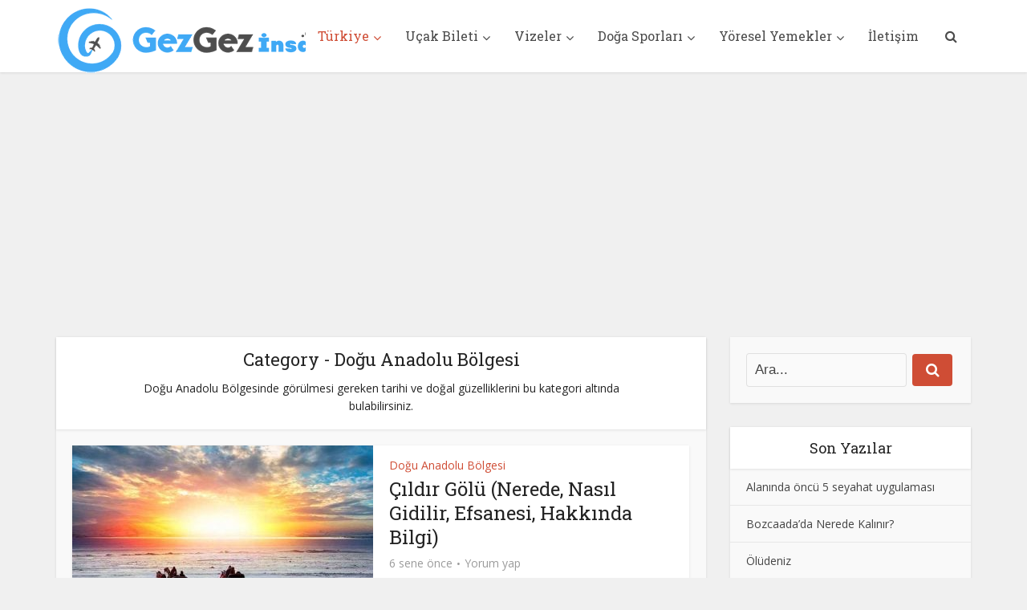

--- FILE ---
content_type: text/html; charset=UTF-8
request_url: https://www.gezgezinsani.com/dogu-anadolu-bolgesi/
body_size: 16065
content:
<!DOCTYPE html>
<!--[if IE 8]><html class="ie8"><![endif]-->
<!--[if IE 9]><html class="ie9"><![endif]-->
<!--[if gt IE 8]><!--><html lang="tr"> <!--<![endif]--><head><link data-optimized="2" rel="stylesheet" href="https://www.gezgezinsani.com/wp-content/litespeed/css/c9e393cdff2ca111bdcccf1755deb515.css?ver=6b23b" /><meta name="google-site-verification" content="gqRYewjy0pxsLuWHneni1JHlbSM0VgQhleTyRE20g8E" /><meta name="google-site-verification" content="FQZw3J77zvpw1_O7lXXTYysleIYo9-rxSNyBVQAgtyc" /><meta http-equiv="Content-Type" content="text/html; charset=UTF-8" /><meta name="viewport" content="user-scalable=yes, width=device-width, initial-scale=1.0, maximum-scale=1, minimum-scale=1"><!--[if lt IE 9]> <script src="https://www.gezgezinsani.com/wp-content/themes/voice/js/html5.js"></script> <![endif]--><meta name='robots' content='noindex, follow' /><title>Doğu Anadolu Bölgesi arşivleri | GezGezİnsani.Com</title><meta property="og:locale" content="tr_TR" /><meta property="og:type" content="article" /><meta property="og:title" content="Doğu Anadolu Bölgesi arşivleri | GezGezİnsani.Com" /><meta property="og:description" content="Doğu Anadolu Bölgesinde görülmesi gereken tarihi ve doğal güzelliklerini bu kategori altında bulabilirsiniz." /><meta property="og:url" content="https://www.gezgezinsani.com/dogu-anadolu-bolgesi/" /><meta property="og:site_name" content="GezGezİnsani.Com" /><meta name="twitter:card" content="summary_large_image" /><meta name="twitter:site" content="@gezgezinsani" /> <script type="application/ld+json" class="yoast-schema-graph">{"@context":"https://schema.org","@graph":[{"@type":"CollectionPage","@id":"https://www.gezgezinsani.com/dogu-anadolu-bolgesi/","url":"https://www.gezgezinsani.com/dogu-anadolu-bolgesi/","name":"Doğu Anadolu Bölgesi arşivleri | GezGezİnsani.Com","isPartOf":{"@id":"https://www.gezgezinsani.com/#website"},"primaryImageOfPage":{"@id":"https://www.gezgezinsani.com/dogu-anadolu-bolgesi/#primaryimage"},"image":{"@id":"https://www.gezgezinsani.com/dogu-anadolu-bolgesi/#primaryimage"},"thumbnailUrl":"https://www.gezgezinsani.com/wp-content/uploads/2019/08/Çıldır-Gölü.jpg","breadcrumb":{"@id":"https://www.gezgezinsani.com/dogu-anadolu-bolgesi/#breadcrumb"},"inLanguage":"tr"},{"@type":"ImageObject","inLanguage":"tr","@id":"https://www.gezgezinsani.com/dogu-anadolu-bolgesi/#primaryimage","url":"https://www.gezgezinsani.com/wp-content/uploads/2019/08/Çıldır-Gölü.jpg","contentUrl":"https://www.gezgezinsani.com/wp-content/uploads/2019/08/Çıldır-Gölü.jpg","width":865,"height":510,"caption":"Ardahan, Kars, Ardahan Çıldır Gölü, Kars Çıldır Gölü, Çıldır Gölü, Çıldır Gölü nerede, Çıldır Gölü nasıl gidilir, Çıldır Gölü efsanesi, Çıldır Gölü festival"},{"@type":"BreadcrumbList","@id":"https://www.gezgezinsani.com/dogu-anadolu-bolgesi/#breadcrumb","itemListElement":[{"@type":"ListItem","position":1,"name":"Ana sayfa","item":"https://www.gezgezinsani.com/"},{"@type":"ListItem","position":2,"name":"Doğu Anadolu Bölgesi"}]},{"@type":"WebSite","@id":"https://www.gezgezinsani.com/#website","url":"https://www.gezgezinsani.com/","name":"GezGezİnsani.Com","description":"Gezmek, Hayatı Keşiftir!","potentialAction":[{"@type":"SearchAction","target":{"@type":"EntryPoint","urlTemplate":"https://www.gezgezinsani.com/?s={search_term_string}"},"query-input":"required name=search_term_string"}],"inLanguage":"tr"}]}</script> <link rel='dns-prefetch' href='//fonts.googleapis.com' /><link rel='dns-prefetch' href='//s.w.org' /><link rel="alternate" type="application/rss+xml" title="GezGezİnsani.Com &raquo; beslemesi" href="https://www.gezgezinsani.com/feed/" /><link rel="alternate" type="application/rss+xml" title="GezGezİnsani.Com &raquo; yorum beslemesi" href="https://www.gezgezinsani.com/comments/feed/" /><link rel="alternate" type="application/rss+xml" title="GezGezİnsani.Com &raquo; Doğu Anadolu Bölgesi kategori beslemesi" href="https://www.gezgezinsani.com/dogu-anadolu-bolgesi/feed/" /><style id='global-styles-inline-css' type='text/css'>body{--wp--preset--color--black: #000000;--wp--preset--color--cyan-bluish-gray: #abb8c3;--wp--preset--color--white: #ffffff;--wp--preset--color--pale-pink: #f78da7;--wp--preset--color--vivid-red: #cf2e2e;--wp--preset--color--luminous-vivid-orange: #ff6900;--wp--preset--color--luminous-vivid-amber: #fcb900;--wp--preset--color--light-green-cyan: #7bdcb5;--wp--preset--color--vivid-green-cyan: #00d084;--wp--preset--color--pale-cyan-blue: #8ed1fc;--wp--preset--color--vivid-cyan-blue: #0693e3;--wp--preset--color--vivid-purple: #9b51e0;--wp--preset--gradient--vivid-cyan-blue-to-vivid-purple: linear-gradient(135deg,rgba(6,147,227,1) 0%,rgb(155,81,224) 100%);--wp--preset--gradient--light-green-cyan-to-vivid-green-cyan: linear-gradient(135deg,rgb(122,220,180) 0%,rgb(0,208,130) 100%);--wp--preset--gradient--luminous-vivid-amber-to-luminous-vivid-orange: linear-gradient(135deg,rgba(252,185,0,1) 0%,rgba(255,105,0,1) 100%);--wp--preset--gradient--luminous-vivid-orange-to-vivid-red: linear-gradient(135deg,rgba(255,105,0,1) 0%,rgb(207,46,46) 100%);--wp--preset--gradient--very-light-gray-to-cyan-bluish-gray: linear-gradient(135deg,rgb(238,238,238) 0%,rgb(169,184,195) 100%);--wp--preset--gradient--cool-to-warm-spectrum: linear-gradient(135deg,rgb(74,234,220) 0%,rgb(151,120,209) 20%,rgb(207,42,186) 40%,rgb(238,44,130) 60%,rgb(251,105,98) 80%,rgb(254,248,76) 100%);--wp--preset--gradient--blush-light-purple: linear-gradient(135deg,rgb(255,206,236) 0%,rgb(152,150,240) 100%);--wp--preset--gradient--blush-bordeaux: linear-gradient(135deg,rgb(254,205,165) 0%,rgb(254,45,45) 50%,rgb(107,0,62) 100%);--wp--preset--gradient--luminous-dusk: linear-gradient(135deg,rgb(255,203,112) 0%,rgb(199,81,192) 50%,rgb(65,88,208) 100%);--wp--preset--gradient--pale-ocean: linear-gradient(135deg,rgb(255,245,203) 0%,rgb(182,227,212) 50%,rgb(51,167,181) 100%);--wp--preset--gradient--electric-grass: linear-gradient(135deg,rgb(202,248,128) 0%,rgb(113,206,126) 100%);--wp--preset--gradient--midnight: linear-gradient(135deg,rgb(2,3,129) 0%,rgb(40,116,252) 100%);--wp--preset--duotone--dark-grayscale: url('#wp-duotone-dark-grayscale');--wp--preset--duotone--grayscale: url('#wp-duotone-grayscale');--wp--preset--duotone--purple-yellow: url('#wp-duotone-purple-yellow');--wp--preset--duotone--blue-red: url('#wp-duotone-blue-red');--wp--preset--duotone--midnight: url('#wp-duotone-midnight');--wp--preset--duotone--magenta-yellow: url('#wp-duotone-magenta-yellow');--wp--preset--duotone--purple-green: url('#wp-duotone-purple-green');--wp--preset--duotone--blue-orange: url('#wp-duotone-blue-orange');--wp--preset--font-size--small: 13px;--wp--preset--font-size--medium: 20px;--wp--preset--font-size--large: 36px;--wp--preset--font-size--x-large: 42px;}.has-black-color{color: var(--wp--preset--color--black) !important;}.has-cyan-bluish-gray-color{color: var(--wp--preset--color--cyan-bluish-gray) !important;}.has-white-color{color: var(--wp--preset--color--white) !important;}.has-pale-pink-color{color: var(--wp--preset--color--pale-pink) !important;}.has-vivid-red-color{color: var(--wp--preset--color--vivid-red) !important;}.has-luminous-vivid-orange-color{color: var(--wp--preset--color--luminous-vivid-orange) !important;}.has-luminous-vivid-amber-color{color: var(--wp--preset--color--luminous-vivid-amber) !important;}.has-light-green-cyan-color{color: var(--wp--preset--color--light-green-cyan) !important;}.has-vivid-green-cyan-color{color: var(--wp--preset--color--vivid-green-cyan) !important;}.has-pale-cyan-blue-color{color: var(--wp--preset--color--pale-cyan-blue) !important;}.has-vivid-cyan-blue-color{color: var(--wp--preset--color--vivid-cyan-blue) !important;}.has-vivid-purple-color{color: var(--wp--preset--color--vivid-purple) !important;}.has-black-background-color{background-color: var(--wp--preset--color--black) !important;}.has-cyan-bluish-gray-background-color{background-color: var(--wp--preset--color--cyan-bluish-gray) !important;}.has-white-background-color{background-color: var(--wp--preset--color--white) !important;}.has-pale-pink-background-color{background-color: var(--wp--preset--color--pale-pink) !important;}.has-vivid-red-background-color{background-color: var(--wp--preset--color--vivid-red) !important;}.has-luminous-vivid-orange-background-color{background-color: var(--wp--preset--color--luminous-vivid-orange) !important;}.has-luminous-vivid-amber-background-color{background-color: var(--wp--preset--color--luminous-vivid-amber) !important;}.has-light-green-cyan-background-color{background-color: var(--wp--preset--color--light-green-cyan) !important;}.has-vivid-green-cyan-background-color{background-color: var(--wp--preset--color--vivid-green-cyan) !important;}.has-pale-cyan-blue-background-color{background-color: var(--wp--preset--color--pale-cyan-blue) !important;}.has-vivid-cyan-blue-background-color{background-color: var(--wp--preset--color--vivid-cyan-blue) !important;}.has-vivid-purple-background-color{background-color: var(--wp--preset--color--vivid-purple) !important;}.has-black-border-color{border-color: var(--wp--preset--color--black) !important;}.has-cyan-bluish-gray-border-color{border-color: var(--wp--preset--color--cyan-bluish-gray) !important;}.has-white-border-color{border-color: var(--wp--preset--color--white) !important;}.has-pale-pink-border-color{border-color: var(--wp--preset--color--pale-pink) !important;}.has-vivid-red-border-color{border-color: var(--wp--preset--color--vivid-red) !important;}.has-luminous-vivid-orange-border-color{border-color: var(--wp--preset--color--luminous-vivid-orange) !important;}.has-luminous-vivid-amber-border-color{border-color: var(--wp--preset--color--luminous-vivid-amber) !important;}.has-light-green-cyan-border-color{border-color: var(--wp--preset--color--light-green-cyan) !important;}.has-vivid-green-cyan-border-color{border-color: var(--wp--preset--color--vivid-green-cyan) !important;}.has-pale-cyan-blue-border-color{border-color: var(--wp--preset--color--pale-cyan-blue) !important;}.has-vivid-cyan-blue-border-color{border-color: var(--wp--preset--color--vivid-cyan-blue) !important;}.has-vivid-purple-border-color{border-color: var(--wp--preset--color--vivid-purple) !important;}.has-vivid-cyan-blue-to-vivid-purple-gradient-background{background: var(--wp--preset--gradient--vivid-cyan-blue-to-vivid-purple) !important;}.has-light-green-cyan-to-vivid-green-cyan-gradient-background{background: var(--wp--preset--gradient--light-green-cyan-to-vivid-green-cyan) !important;}.has-luminous-vivid-amber-to-luminous-vivid-orange-gradient-background{background: var(--wp--preset--gradient--luminous-vivid-amber-to-luminous-vivid-orange) !important;}.has-luminous-vivid-orange-to-vivid-red-gradient-background{background: var(--wp--preset--gradient--luminous-vivid-orange-to-vivid-red) !important;}.has-very-light-gray-to-cyan-bluish-gray-gradient-background{background: var(--wp--preset--gradient--very-light-gray-to-cyan-bluish-gray) !important;}.has-cool-to-warm-spectrum-gradient-background{background: var(--wp--preset--gradient--cool-to-warm-spectrum) !important;}.has-blush-light-purple-gradient-background{background: var(--wp--preset--gradient--blush-light-purple) !important;}.has-blush-bordeaux-gradient-background{background: var(--wp--preset--gradient--blush-bordeaux) !important;}.has-luminous-dusk-gradient-background{background: var(--wp--preset--gradient--luminous-dusk) !important;}.has-pale-ocean-gradient-background{background: var(--wp--preset--gradient--pale-ocean) !important;}.has-electric-grass-gradient-background{background: var(--wp--preset--gradient--electric-grass) !important;}.has-midnight-gradient-background{background: var(--wp--preset--gradient--midnight) !important;}.has-small-font-size{font-size: var(--wp--preset--font-size--small) !important;}.has-medium-font-size{font-size: var(--wp--preset--font-size--medium) !important;}.has-large-font-size{font-size: var(--wp--preset--font-size--large) !important;}.has-x-large-font-size{font-size: var(--wp--preset--font-size--x-large) !important;}</style><link rel='stylesheet' id='vce_font_0-css'  href='https://fonts.googleapis.com/css?family=Open+Sans%3A400&#038;subset=latin%2Clatin-ext&#038;ver=2.7' type='text/css' media='screen' /><link rel='stylesheet' id='vce_font_1-css'  href='https://fonts.googleapis.com/css?family=Roboto+Slab%3A400&#038;subset=latin%2Clatin-ext&#038;ver=2.7' type='text/css' media='screen' /><style id='vce_style-inline-css' type='text/css'>body, button, input, select, textarea{font-size: 1.7rem;}.vce-single .entry-headline p{font-size: 2.2rem;}.main-navigation a{font-size: rem;}.sidebar .widget-title{font-size: 1.8rem;}.sidebar .widget{font-size: 1.4rem;}.vce-featured-link-article{font-size: 5.2rem;}.vce-featured-grid-big.vce-featured-grid .vce-featured-link-article{font-size: 3.4rem;}.vce-featured-grid .vce-featured-link-article{font-size: 2.2rem;}h1 { font-size: 4.5rem; }h2 { font-size: 4rem; }h3 { font-size: 3.5rem; }h4 { font-size: 2.5rem; }h5 { font-size: 2rem; }h6 { font-size: 1.8rem; }.comment-reply-title, .main-box-title{font-size: 2.2rem;}h1.entry-title{font-size: 4.5rem;}.vce-lay-a .entry-title a{font-size: 3.4rem;}.vce-lay-b .entry-title{font-size: 2.4rem;}.vce-lay-c .entry-title, .vce-sid-none .vce-lay-c .entry-title{font-size: 2.2rem;}.vce-lay-d .entry-title{font-size: 1.5rem;}.vce-lay-e .entry-title{font-size: 1.4rem;}.vce-lay-f .entry-title{font-size: 1.4rem;}.vce-lay-g .entry-title a, .vce-lay-g .entry-title a:hover{font-size: 3rem;}.vce-lay-h .entry-title{font-size: 2.4rem;}.entry-meta div,.entry-meta div a,.vce-lay-g .meta-item,.vce-lay-c .meta-item{font-size: 1.4rem;}.vce-lay-d .meta-category a,.vce-lay-d .entry-meta div,.vce-lay-d .entry-meta div a,.vce-lay-e .entry-meta div,.vce-lay-e .entry-meta div a,.vce-lay-e .fn,.vce-lay-e .meta-item{font-size: 1.3rem;}body {background-color:#f0f0f0;}body,.mks_author_widget h3,.site-description,.meta-category a,textarea {font-family: 'Open Sans';font-weight: 400;}h1,h2,h3,h4,h5,h6,blockquote,.vce-post-link,.site-title,.site-title a,.main-box-title,.comment-reply-title,.entry-title a,.vce-single .entry-headline p,.vce-prev-next-link,.author-title,.mks_pullquote,.widget_rss ul li .rsswidget,#bbpress-forums .bbp-forum-title,#bbpress-forums .bbp-topic-permalink {font-family: 'Roboto Slab';font-weight: 400;}.main-navigation a,.sidr a{font-family: 'Roboto Slab';font-weight: 400;}.vce-single .entry-content,.vce-single .entry-headline,.vce-single .entry-footer{width: 760px;}.vce-lay-a .lay-a-content{width: 760px;max-width: 760px;}.vce-page .entry-content,.vce-page .entry-title-page {width: 700px;}.vce-sid-none .vce-single .entry-content,.vce-sid-none .vce-single .entry-headline,.vce-sid-none .vce-single .entry-footer {width: 600px;}.vce-sid-none .vce-page .entry-content,.vce-sid-none .vce-page .entry-title-page,.error404 .entry-content {width: 600px;max-width: 600px;}body, button, input, select, textarea{color: #444444;}h1,h2,h3,h4,h5,h6,.entry-title a,.prev-next-nav a,#bbpress-forums .bbp-forum-title, #bbpress-forums .bbp-topic-permalink,.woocommerce ul.products li.product .price .amount{color: #232323;}a,.entry-title a:hover,.vce-prev-next-link:hover,.vce-author-links a:hover,.required,.error404 h4,.prev-next-nav a:hover,#bbpress-forums .bbp-forum-title:hover, #bbpress-forums .bbp-topic-permalink:hover,.woocommerce ul.products li.product h3:hover,.woocommerce ul.products li.product h3:hover mark,.main-box-title a:hover{color: #cf4d35;}.vce-square,.vce-main-content .mejs-controls .mejs-time-rail .mejs-time-current,button,input[type="button"],input[type="reset"],input[type="submit"],.vce-button,.pagination-wapper a,#vce-pagination .next.page-numbers,#vce-pagination .prev.page-numbers,#vce-pagination .page-numbers,#vce-pagination .page-numbers.current,.vce-link-pages a,#vce-pagination a,.vce-load-more a,.vce-slider-pagination .owl-nav > div,.vce-mega-menu-posts-wrap .owl-nav > div,.comment-reply-link:hover,.vce-featured-section a,.vce-lay-g .vce-featured-info .meta-category a,.vce-404-menu a,.vce-post.sticky .meta-image:before,#vce-pagination .page-numbers:hover,#bbpress-forums .bbp-pagination .current,#bbpress-forums .bbp-pagination a:hover,.woocommerce #respond input#submit,.woocommerce a.button,.woocommerce button.button,.woocommerce input.button,.woocommerce ul.products li.product .added_to_cart,.woocommerce #respond input#submit:hover,.woocommerce a.button:hover,.woocommerce button.button:hover,.woocommerce input.button:hover,.woocommerce ul.products li.product .added_to_cart:hover,.woocommerce #respond input#submit.alt,.woocommerce a.button.alt,.woocommerce button.button.alt,.woocommerce input.button.alt,.woocommerce #respond input#submit.alt:hover, .woocommerce a.button.alt:hover, .woocommerce button.button.alt:hover, .woocommerce input.button.alt:hover,.woocommerce span.onsale,.woocommerce .widget_price_filter .ui-slider .ui-slider-range,.woocommerce .widget_price_filter .ui-slider .ui-slider-handle,.comments-holder .navigation .page-numbers.current,.vce-lay-a .vce-read-more:hover,.vce-lay-c .vce-read-more:hover{background-color: #cf4d35;}#vce-pagination .page-numbers,.comments-holder .navigation .page-numbers{background: transparent;color: #cf4d35;border: 1px solid #cf4d35;}.comments-holder .navigation .page-numbers:hover{background: #cf4d35;border: 1px solid #cf4d35;}.bbp-pagination-links a{background: transparent;color: #cf4d35;border: 1px solid #cf4d35 !important;}#vce-pagination .page-numbers.current,.bbp-pagination-links span.current,.comments-holder .navigation .page-numbers.current{border: 1px solid #cf4d35;}.widget_categories .cat-item:before,.widget_categories .cat-item .count{background: #cf4d35;}.comment-reply-link,.vce-lay-a .vce-read-more,.vce-lay-c .vce-read-more{border: 1px solid #cf4d35;}.entry-meta div,.entry-meta-count,.entry-meta div a,.comment-metadata a,.meta-category span,.meta-author-wrapped,.wp-caption .wp-caption-text,.widget_rss .rss-date,.sidebar cite,.site-footer cite,.sidebar .vce-post-list .entry-meta div,.sidebar .vce-post-list .entry-meta div a,.sidebar .vce-post-list .fn,.sidebar .vce-post-list .fn a,.site-footer .vce-post-list .entry-meta div,.site-footer .vce-post-list .entry-meta div a,.site-footer .vce-post-list .fn,.site-footer .vce-post-list .fn a,#bbpress-forums .bbp-topic-started-by,#bbpress-forums .bbp-topic-started-in,#bbpress-forums .bbp-forum-info .bbp-forum-content,#bbpress-forums p.bbp-topic-meta,span.bbp-admin-links a,.bbp-reply-post-date,#bbpress-forums li.bbp-header,#bbpress-forums li.bbp-footer,.woocommerce .woocommerce-result-count,.woocommerce .product_meta{color: #9b9b9b;}.main-box-title, .comment-reply-title, .main-box-head{background: #ffffff;color: #232323;}.main-box-title a{color: #232323;}.sidebar .widget .widget-title a{color: #232323;}.main-box,.comment-respond,.prev-next-nav{background: #f9f9f9;}.vce-post,ul.comment-list > li.comment,.main-box-single,.ie8 .vce-single,#disqus_thread,.vce-author-card,.vce-author-card .vce-content-outside,.mks-bredcrumbs-container,ul.comment-list > li.pingback{background: #ffffff;}.mks_tabs.horizontal .mks_tab_nav_item.active{border-bottom: 1px solid #ffffff;}.mks_tabs.horizontal .mks_tab_item,.mks_tabs.vertical .mks_tab_nav_item.active,.mks_tabs.horizontal .mks_tab_nav_item.active{background: #ffffff;}.mks_tabs.vertical .mks_tab_nav_item.active{border-right: 1px solid #ffffff;}#vce-pagination,.vce-slider-pagination .owl-controls,.vce-content-outside,.comments-holder .navigation{background: #f3f3f3;}.sidebar .widget-title{background: #ffffff;color: #232323;}.sidebar .widget{background: #f9f9f9;}.sidebar .widget,.sidebar .widget li a,.sidebar .mks_author_widget h3 a,.sidebar .mks_author_widget h3,.sidebar .vce-search-form .vce-search-input,.sidebar .vce-search-form .vce-search-input:focus{color: #444444;}.sidebar .widget li a:hover,.sidebar .widget a,.widget_nav_menu li.menu-item-has-children:hover:after,.widget_pages li.page_item_has_children:hover:after{color: #cf4d35;}.sidebar .tagcloud a {border: 1px solid #cf4d35;}.sidebar .mks_author_link,.sidebar .tagcloud a:hover,.sidebar .mks_themeforest_widget .more,.sidebar button,.sidebar input[type="button"],.sidebar input[type="reset"],.sidebar input[type="submit"],.sidebar .vce-button,.sidebar .bbp_widget_login .button{background-color: #cf4d35;}.sidebar .mks_author_widget .mks_autor_link_wrap,.sidebar .mks_themeforest_widget .mks_read_more{background: #f3f3f3;}.sidebar #wp-calendar caption,.sidebar .recentcomments,.sidebar .post-date,.sidebar #wp-calendar tbody{color: rgba(68,68,68,0.7);}.site-footer{background: #373941;}.site-footer .widget-title{color: #ffffff;}.site-footer,.site-footer .widget,.site-footer .widget li a,.site-footer .mks_author_widget h3 a,.site-footer .mks_author_widget h3,.site-footer .vce-search-form .vce-search-input,.site-footer .vce-search-form .vce-search-input:focus{color: #f9f9f9;}.site-footer .widget li a:hover,.site-footer .widget a,.site-info a{color: #cf4d35;}.site-footer .tagcloud a {border: 1px solid #cf4d35;}.site-footer .mks_author_link,.site-footer .mks_themeforest_widget .more,.site-footer button,.site-footer input[type="button"],.site-footer input[type="reset"],.site-footer input[type="submit"],.site-footer .vce-button,.site-footer .tagcloud a:hover{background-color: #cf4d35;}.site-footer #wp-calendar caption,.site-footer .recentcomments,.site-footer .post-date,.site-footer #wp-calendar tbody,.site-footer .site-info{color: rgba(249,249,249,0.7);}.top-header,.top-nav-menu li .sub-menu{background: #3a3a3a;}.top-header,.top-header a{color: #ffffff;}.top-header .vce-search-form .vce-search-input,.top-header .vce-search-input:focus,.top-header .vce-search-submit{color: #ffffff;}.top-header .vce-search-form .vce-search-input::-webkit-input-placeholder { color: #ffffff;}.top-header .vce-search-form .vce-search-input:-moz-placeholder { color: #ffffff;}.top-header .vce-search-form .vce-search-input::-moz-placeholder { color: #ffffff;}.top-header .vce-search-form .vce-search-input:-ms-input-placeholder { color: #ffffff;}.header-1-wrapper{height: 90px;padding-top: 4px;}.header-2-wrapper,.header-3-wrapper{height: 90px;}.header-2-wrapper .site-branding,.header-3-wrapper .site-branding{top: 4px;left: 0px;}.site-title a, .site-title a:hover{color: #232323;}.site-description{color: #aaaaaa;}.main-header{background-color: #ffffff;}.header-bottom-wrapper{background: #fcfcfc;}.vce-header-ads{margin: 0px 0;}.header-3-wrapper .nav-menu > li > a{padding: 35px 15px;}.header-sticky,.sidr{background: rgba(255,255,255,0.95);}.ie8 .header-sticky{background: #ffffff;}.main-navigation a,.nav-menu .vce-mega-menu > .sub-menu > li > a,.sidr li a,.vce-menu-parent{color: #4a4a4a;}.nav-menu > li:hover > a,.nav-menu > .current_page_item > a,.nav-menu > .current-menu-item > a,.nav-menu > .current-menu-ancestor > a,.main-navigation a.vce-item-selected,.main-navigation ul ul li:hover > a,.nav-menu ul .current-menu-item a,.nav-menu ul .current_page_item a,.vce-menu-parent:hover,.sidr li a:hover,.sidr li.sidr-class-current_page_item > a,.main-navigation li.current-menu-item.fa:before,.vce-responsive-nav{color: #cf4d35;}#sidr-id-vce_main_navigation_menu .soc-nav-menu li a:hover {color: #ffffff;}.nav-menu > li:hover > a,.nav-menu > .current_page_item > a,.nav-menu > .current-menu-item > a,.nav-menu > .current-menu-ancestor > a,.main-navigation a.vce-item-selected,.main-navigation ul ul,.header-sticky .nav-menu > .current_page_item:hover > a,.header-sticky .nav-menu > .current-menu-item:hover > a,.header-sticky .nav-menu > .current-menu-ancestor:hover > a,.header-sticky .main-navigation a.vce-item-selected:hover{background-color: #ffffff;}.search-header-wrap ul {border-top: 2px solid #cf4d35;}.vce-cart-icon a.vce-custom-cart span {background: #cf4d35;font-family: 'Open Sans';}.vce-border-top .main-box-title{border-top: 2px solid #cf4d35;}.tagcloud a:hover,.sidebar .widget .mks_author_link,.sidebar .widget.mks_themeforest_widget .more,.site-footer .widget .mks_author_link,.site-footer .widget.mks_themeforest_widget .more,.vce-lay-g .entry-meta div,.vce-lay-g .fn,.vce-lay-g .fn a{color: #FFF;}.vce-featured-header .vce-featured-header-background{opacity: 0.5}.vce-featured-grid .vce-featured-header-background,.vce-post-big .vce-post-img:after,.vce-post-slider .vce-post-img:after{opacity: 0.5}.vce-featured-grid .owl-item:hover .vce-grid-text .vce-featured-header-background,.vce-post-big li:hover .vce-post-img:after,.vce-post-slider li:hover .vce-post-img:after {opacity: 0.8}.vce-featured-grid.vce-featured-grid-big .vce-featured-header-background,.vce-post-big .vce-post-img:after,.vce-post-slider .vce-post-img:after{opacity: 0.5}.vce-featured-grid.vce-featured-grid-big .owl-item:hover .vce-grid-text .vce-featured-header-background,.vce-post-big li:hover .vce-post-img:after,.vce-post-slider li:hover .vce-post-img:after {opacity: 0.8}#back-top {background: #323232}.sidr input[type=text]{background: rgba(74,74,74,0.1);color: rgba(74,74,74,0.5);}.meta-image:hover a img,.vce-lay-h .img-wrap:hover .meta-image > img,.img-wrp:hover img,.vce-gallery-big:hover img,.vce-gallery .gallery-item:hover img,.vce_posts_widget .vce-post-big li:hover img,.vce-featured-grid .owl-item:hover img,.vce-post-img:hover img,.mega-menu-img:hover img{-webkit-transform: scale(1.1);-moz-transform: scale(1.1);-o-transform: scale(1.1);-ms-transform: scale(1.1);transform: scale(1.1);}</style> <script type='text/javascript' src='https://www.gezgezinsani.com/wp-includes/js/jquery/jquery.min.js?ver=3.6.0' id='jquery-core-js'></script> <script data-optimized="1" type='text/javascript' src='https://www.gezgezinsani.com/wp-content/litespeed/js/d5c53128cc3f0fbd19a6f8cf8ba12d46.js?ver=240e0' id='jquery-migrate-js'></script> <link rel="https://api.w.org/" href="https://www.gezgezinsani.com/wp-json/" /><link rel="alternate" type="application/json" href="https://www.gezgezinsani.com/wp-json/wp/v2/categories/31" /><link rel="EditURI" type="application/rsd+xml" title="RSD" href="https://www.gezgezinsani.com/xmlrpc.php?rsd" /><link rel="wlwmanifest" type="application/wlwmanifest+xml" href="https://www.gezgezinsani.com/wp-includes/wlwmanifest.xml" /><meta name="generator" content="WordPress 6.0.11" /><link rel="shortcut icon" href="https://www.gezgezinsani.com/wp-content/uploads/2019/10/Faviconn-GezGez.png" type="image/x-icon" /><style type="text/css">.entry-content { font-size: 16.4px !important; } @media only screen and (max-width: 670px) and (min-width: 200px) { .entry-content { padding-left: 10px !important; padding-right: 10px !important; margin-left: 1px!important; margin-right: 1px !important; } } @media only screen and (max-width: 720px) and (min-width: 670px){ .container { max-width: 98%; }} @media only screen and (max-width: 1023px){ .sidebar { max-width: 98%; }}</style> <script async src="https://www.googletagmanager.com/gtag/js?id=UA-116490025-1"></script> <script>window.dataLayer = window.dataLayer || [];
  function gtag(){dataLayer.push(arguments);}
  gtag('js', new Date());

  gtag('config', 'UA-116490025-1');</script> <style type="text/css" id="wp-custom-css">.rescue-box {padding: 10px 0px 0px 10px; font-weight: normal; color: #333333 !important; font-size: 16.5px;}
.rescue-toggle .rescue-toggle-trigger { background: white; font-size: 16.5px; line-height: 0.5em; margin-bottom: 1em; 
                                        border: 1px solid #58b176; border-radius: 15px;
                                        text-align: center;
                                        color: #046704;}
.rescue-toggle .rescue-toggle-container {border:0; }
.rescue-toggle .rescue-toggle-trigger:before { content: "\F107";  color: #58b176; top: 17px;font-weight: 700; font-size: 19px;}
.rescue-toggle .rescue-toggle-trigger:hover {
    border: 1px solid #70c499;
    border-radius: 12px;}

.last-updated {
    font-size: small;
    text-transform: uppercase;
    background-color: #fffdd4;
}</style> <script async src="//pagead2.googlesyndication.com/pagead/js/adsbygoogle.js"></script> <script>(adsbygoogle = window.adsbygoogle || []).push({
          google_ad_client: "ca-pub-7756413141216861",
          enable_page_level_ads: true
     });</script> </head><body class="archive category category-dogu-anadolu-bolgesi category-31 safari vce-sid-right"><div id="vce-main"><header id="header" class="main-header"><div class="container header-main-area header-3-wrapper"><div class="vce-res-nav">
<a class="vce-responsive-nav" href="#sidr-main"><i class="fa fa-bars"></i></a></div><div class="site-branding">
<span class="site-title">
<a href="https://www.gezgezinsani.com/" title="GezGezİnsani.Com" class="has-logo"><img src="https://www.gezgezinsani.com/wp-content/uploads/2020/12/GezGez-İnsani-Logo.png" alt="GezGezİnsani.Com" /></a>
</span></div><nav id="site-navigation" class="main-navigation" role="navigation"><ul id="vce_main_navigation_menu" class="nav-menu"><li id="menu-item-2777" class="menu-item menu-item-type-post_type menu-item-object-page current-menu-ancestor current-menu-parent current_page_parent current_page_ancestor menu-item-has-children menu-item-2777"><a href="https://www.gezgezinsani.com/turkiye/">Türkiye</a><ul class="sub-menu"><li id="menu-item-44" class="menu-item menu-item-type-taxonomy menu-item-object-category menu-item-44 vce-cat-11"><a href="https://www.gezgezinsani.com/akdeniz-bolgesi/">Akdeniz Bölgesi</a><li id="menu-item-157" class="menu-item menu-item-type-taxonomy menu-item-object-category menu-item-157 vce-cat-15"><a href="https://www.gezgezinsani.com/marmara-bolgesi/">Marmara Bölgesi</a><li id="menu-item-160" class="menu-item menu-item-type-taxonomy menu-item-object-category menu-item-160 vce-cat-47"><a href="https://www.gezgezinsani.com/ege-bolgesi/">Ege Bölgesi</a><li id="menu-item-45" class="menu-item menu-item-type-taxonomy menu-item-object-category menu-item-45 vce-cat-10"><a href="https://www.gezgezinsani.com/karadeniz-bolgesi/">Karadeniz Bölgesi</a><li id="menu-item-158" class="menu-item menu-item-type-taxonomy menu-item-object-category current-menu-item menu-item-158 vce-cat-31"><a href="https://www.gezgezinsani.com/dogu-anadolu-bolgesi/" aria-current="page">Doğu Anadolu Bölgesi</a><li id="menu-item-161" class="menu-item menu-item-type-taxonomy menu-item-object-category menu-item-161 vce-cat-56"><a href="https://www.gezgezinsani.com/guneydogu-anadolu/">Güneydoğu Anadolu</a></ul><li id="menu-item-402" class="menu-item menu-item-type-taxonomy menu-item-object-category menu-item-402 vce-mega-cat vce-cat-106"><a href="https://www.gezgezinsani.com/ucak-bileti/" data-mega_cat_id="106">Uçak Bileti</a><ul class="vce-mega-menu-wrapper"></ul><li id="menu-item-268" class="menu-item menu-item-type-taxonomy menu-item-object-category menu-item-268 vce-mega-cat vce-cat-88"><a href="https://www.gezgezinsani.com/vizeler/" data-mega_cat_id="88">Vizeler</a><ul class="vce-mega-menu-wrapper"></ul><li id="menu-item-159" class="menu-item menu-item-type-taxonomy menu-item-object-category menu-item-159 vce-mega-cat vce-cat-41"><a href="https://www.gezgezinsani.com/doga-sporlari/" data-mega_cat_id="41">Doğa Sporları</a><ul class="vce-mega-menu-wrapper"></ul><li id="menu-item-165" class="menu-item menu-item-type-taxonomy menu-item-object-category menu-item-165 vce-mega-cat vce-cat-62"><a href="https://www.gezgezinsani.com/yoresel-yemekler/" data-mega_cat_id="62">Yöresel Yemekler</a><ul class="vce-mega-menu-wrapper"></ul><li id="menu-item-449" class="menu-item menu-item-type-post_type menu-item-object-page menu-item-449"><a href="https://www.gezgezinsani.com/iletisim/">İletişim</a><li class="search-header-wrap"><a class="search_header" href="javascript:void(0)"><i class="fa fa-search"></i></a><ul class="search-header-form-ul"><li><form class="search-header-form" action="https://www.gezgezinsani.com/" method="get">
<input name="s" class="search-input" size="20" type="text" value="Ara..." onfocus="(this.value == 'Ara...') && (this.value = '')" onblur="(this.value == '') && (this.value = 'Ara...')" placeholder="Ara..." /></form></li></ul></li></ul></nav></div></header><div id="main-wrapper"><div id="content" class="container site-content"><div id="primary" class="vce-main-content"><div class="main-box"><div class="main-box-head"><h1 class="main-box-title">Category - Doğu Anadolu Bölgesi</h1>
<span class="main-box-subtitle"><p>Doğu Anadolu Bölgesinde görülmesi gereken tarihi ve doğal güzelliklerini bu kategori altında bulabilirsiniz.</p>
</span></div><div class="main-box-inside"><div class="vce-loop-wrap" ><article class="vce-post vce-lay-b post-2763 post type-post status-publish format-standard has-post-thumbnail hentry category-dogu-anadolu-bolgesi tag-ardahan tag-cildir tag-gol tag-kars"><div class="meta-image">
<a href="https://www.gezgezinsani.com/cildir-golu/" title="Çıldır Gölü (Nerede, Nasıl Gidilir, Efsanesi, Hakkında Bilgi)">
<img width="375" height="195" src="https://www.gezgezinsani.com/wp-content/uploads/2019/08/Çıldır-Gölü-375x195.jpg" class="attachment-vce-lay-b size-vce-lay-b wp-post-image" alt="Ardahan, Kars, Ardahan Çıldır Gölü, Kars Çıldır Gölü, Çıldır Gölü, Çıldır Gölü nerede, Çıldır Gölü nasıl gidilir, Çıldır Gölü efsanesi, Çıldır Gölü festival" />							</a></div><header class="entry-header">
<span class="meta-category"><a href="https://www.gezgezinsani.com/dogu-anadolu-bolgesi/" class="category-31">Doğu Anadolu Bölgesi</a></span><h2 class="entry-title"><a href="https://www.gezgezinsani.com/cildir-golu/" title="Çıldır Gölü (Nerede, Nasıl Gidilir, Efsanesi, Hakkında Bilgi)">Çıldır Gölü (Nerede, Nasıl Gidilir, Efsanesi, Hakkında Bilgi)</a></h2><div class="entry-meta"><div class="meta-item date"><span class="updated">6 sene önce</span></div><div class="meta-item comments"><a href="https://www.gezgezinsani.com/cildir-golu/#respond">Yorum yap</a></div></div></header></article><article class="vce-post vce-lay-b post-1852 post type-post status-publish format-standard has-post-thumbnail hentry category-dogu-anadolu-bolgesi tag-kilise tag-manastir tag-mardin"><div class="meta-image">
<a href="https://www.gezgezinsani.com/deyrulzafaran-manastiri/" title="Deyrulzafaran Manastırı (Tarihi, Özellikleri, Hakkında Bilgi, Nerede&#8230;)">
<img width="375" height="195" src="https://www.gezgezinsani.com/wp-content/uploads/2019/05/Deyrulzafaran-Manastırı-375x195.jpg" class="attachment-vce-lay-b size-vce-lay-b wp-post-image" alt="Deyrulzafaran Manastırı, Deyrulzafaran Manastırı tarihi, Deyrulzafaran Manastırı hakkında bilgi, Deyrulzafaran Manastırı nerede, Deyrulzafaran Manastırı giriş ücreti" loading="lazy" />							</a></div><header class="entry-header">
<span class="meta-category"><a href="https://www.gezgezinsani.com/dogu-anadolu-bolgesi/" class="category-31">Doğu Anadolu Bölgesi</a></span><h2 class="entry-title"><a href="https://www.gezgezinsani.com/deyrulzafaran-manastiri/" title="Deyrulzafaran Manastırı (Tarihi, Özellikleri, Hakkında Bilgi, Nerede&#8230;)">Deyrulzafaran Manastırı (Tarihi, Özellikleri, Hakkında Bilgi, Nerede&#8230;)</a></h2><div class="entry-meta"><div class="meta-item date"><span class="updated">6 sene önce</span></div><div class="meta-item comments"><a href="https://www.gezgezinsani.com/deyrulzafaran-manastiri/#respond">Yorum yap</a></div></div></header></article><article class="vce-post vce-lay-b post-1601 post type-post status-publish format-standard has-post-thumbnail hentry category-dogu-anadolu-bolgesi tag-agri tag-saray"><div class="meta-image">
<a href="https://www.gezgezinsani.com/ishak-pasa-sarayi/" title="İshak Paşa Sarayı (Tarihçesi, Hakkında Bilgi, Nerede, Giriş Ücreti)">
<img width="375" height="195" src="https://www.gezgezinsani.com/wp-content/uploads/2019/04/ishak-paşa-sarayı-375x195.jpg" class="attachment-vce-lay-b size-vce-lay-b wp-post-image" alt="İshak Paşa Sarayı, İshak Paşa Sarayı Ağrı, Ağrı İshak Paşa Sarayı, İshak Paşa Sarayı hakkında bilgi, İshak Paşa Sarayı nerede, İshak Paşa Sarayı tarihi" loading="lazy" />							</a></div><header class="entry-header">
<span class="meta-category"><a href="https://www.gezgezinsani.com/dogu-anadolu-bolgesi/" class="category-31">Doğu Anadolu Bölgesi</a></span><h2 class="entry-title"><a href="https://www.gezgezinsani.com/ishak-pasa-sarayi/" title="İshak Paşa Sarayı (Tarihçesi, Hakkında Bilgi, Nerede, Giriş Ücreti)">İshak Paşa Sarayı (Tarihçesi, Hakkında Bilgi, Nerede, Giriş Ücreti)</a></h2><div class="entry-meta"><div class="meta-item date"><span class="updated">7 sene önce</span></div><div class="meta-item comments"><a href="https://www.gezgezinsani.com/ishak-pasa-sarayi/#respond">Yorum yap</a></div></div></header></article><article class="vce-post vce-lay-b post-859 post type-post status-publish format-standard hentry category-dogu-anadolu-bolgesi tag-ahlat tag-bitlis tag-kumbet"><div class="meta-image">
<a href="https://www.gezgezinsani.com/ahlat-cifte-kumbetler/" title="Ahlat Çifte Kümbetler (Özellikleri, Nerede? Nasıl Gidilir?)">
<img width="350" height="94" src="https://www.gezgezinsani.com/wp-content/uploads/2020/12/GezGez-İnsani-Logo.png" class="attachment-vce-lay-b size-vce-lay-b" alt="" loading="lazy" srcset="https://www.gezgezinsani.com/wp-content/uploads/2020/12/GezGez-İnsani-Logo.png 350w, https://www.gezgezinsani.com/wp-content/uploads/2020/12/GezGez-İnsani-Logo-300x81.png 300w" sizes="(max-width: 350px) 100vw, 350px" />							</a></div><header class="entry-header">
<span class="meta-category"><a href="https://www.gezgezinsani.com/dogu-anadolu-bolgesi/" class="category-31">Doğu Anadolu Bölgesi</a></span><h2 class="entry-title"><a href="https://www.gezgezinsani.com/ahlat-cifte-kumbetler/" title="Ahlat Çifte Kümbetler (Özellikleri, Nerede? Nasıl Gidilir?)">Ahlat Çifte Kümbetler (Özellikleri, Nerede? Nasıl Gidilir?)</a></h2><div class="entry-meta"><div class="meta-item date"><span class="updated">7 sene önce</span></div><div class="meta-item comments"><a href="https://www.gezgezinsani.com/ahlat-cifte-kumbetler/#respond">Yorum yap</a></div></div></header></article><article class="vce-post vce-lay-b post-854 post type-post status-publish format-standard hentry category-dogu-anadolu-bolgesi tag-ahlat tag-bitlis tag-kumbet"><div class="meta-image">
<a href="https://www.gezgezinsani.com/usta-sagirt-kumbeti/" title="Usta Şagirt Kümbeti (Ulu Kümbet)/ Ahlat-Bitlis">
<img width="350" height="94" src="https://www.gezgezinsani.com/wp-content/uploads/2020/12/GezGez-İnsani-Logo.png" class="attachment-vce-lay-b size-vce-lay-b" alt="" loading="lazy" srcset="https://www.gezgezinsani.com/wp-content/uploads/2020/12/GezGez-İnsani-Logo.png 350w, https://www.gezgezinsani.com/wp-content/uploads/2020/12/GezGez-İnsani-Logo-300x81.png 300w" sizes="(max-width: 350px) 100vw, 350px" />							</a></div><header class="entry-header">
<span class="meta-category"><a href="https://www.gezgezinsani.com/dogu-anadolu-bolgesi/" class="category-31">Doğu Anadolu Bölgesi</a></span><h2 class="entry-title"><a href="https://www.gezgezinsani.com/usta-sagirt-kumbeti/" title="Usta Şagirt Kümbeti (Ulu Kümbet)/ Ahlat-Bitlis">Usta Şagirt Kümbeti (Ulu Kümbet)/ Ahlat-Bitlis</a></h2><div class="entry-meta"><div class="meta-item date"><span class="updated">7 sene önce</span></div><div class="meta-item comments"><a href="https://www.gezgezinsani.com/usta-sagirt-kumbeti/#respond">Yorum yap</a></div></div></header></article><article class="vce-post vce-lay-b post-867 post type-post status-publish format-standard hentry category-dogu-anadolu-bolgesi tag-ahlat tag-bitlis tag-kumbet"><div class="meta-image">
<a href="https://www.gezgezinsani.com/abdurrahman-gazi-turbesi/" title="Ahlat Abdurrahman Gazi Türbesi (Tarihi, Özellikleri, Nerede? Nasıl Gidilir?)">
<img width="350" height="94" src="https://www.gezgezinsani.com/wp-content/uploads/2020/12/GezGez-İnsani-Logo.png" class="attachment-vce-lay-b size-vce-lay-b" alt="" loading="lazy" srcset="https://www.gezgezinsani.com/wp-content/uploads/2020/12/GezGez-İnsani-Logo.png 350w, https://www.gezgezinsani.com/wp-content/uploads/2020/12/GezGez-İnsani-Logo-300x81.png 300w" sizes="(max-width: 350px) 100vw, 350px" />							</a></div><header class="entry-header">
<span class="meta-category"><a href="https://www.gezgezinsani.com/dogu-anadolu-bolgesi/" class="category-31">Doğu Anadolu Bölgesi</a></span><h2 class="entry-title"><a href="https://www.gezgezinsani.com/abdurrahman-gazi-turbesi/" title="Ahlat Abdurrahman Gazi Türbesi (Tarihi, Özellikleri, Nerede? Nasıl Gidilir?)">Ahlat Abdurrahman Gazi Türbesi (Tarihi, Özellikleri, Nerede? Nasıl Gidilir?)</a></h2><div class="entry-meta"><div class="meta-item date"><span class="updated">7 sene önce</span></div><div class="meta-item comments"><a href="https://www.gezgezinsani.com/abdurrahman-gazi-turbesi/#respond">Yorum yap</a></div></div></header></article><article class="vce-post vce-lay-b post-861 post type-post status-publish format-standard hentry category-dogu-anadolu-bolgesi tag-ahlat tag-bitlis tag-kumbet"><div class="meta-image">
<a href="https://www.gezgezinsani.com/emir-bayindir-kumbeti/" title="Ahlat Emir Bayındır Kümbeti (Tarihi, Özellikleri, Nerede? Nasıl Gidilir?)">
<img width="350" height="94" src="https://www.gezgezinsani.com/wp-content/uploads/2020/12/GezGez-İnsani-Logo.png" class="attachment-vce-lay-b size-vce-lay-b" alt="" loading="lazy" srcset="https://www.gezgezinsani.com/wp-content/uploads/2020/12/GezGez-İnsani-Logo.png 350w, https://www.gezgezinsani.com/wp-content/uploads/2020/12/GezGez-İnsani-Logo-300x81.png 300w" sizes="(max-width: 350px) 100vw, 350px" />							</a></div><header class="entry-header">
<span class="meta-category"><a href="https://www.gezgezinsani.com/dogu-anadolu-bolgesi/" class="category-31">Doğu Anadolu Bölgesi</a></span><h2 class="entry-title"><a href="https://www.gezgezinsani.com/emir-bayindir-kumbeti/" title="Ahlat Emir Bayındır Kümbeti (Tarihi, Özellikleri, Nerede? Nasıl Gidilir?)">Ahlat Emir Bayındır Kümbeti (Tarihi, Özellikleri, Nerede? Nasıl Gidilir?)</a></h2><div class="entry-meta"><div class="meta-item date"><span class="updated">7 sene önce</span></div><div class="meta-item comments"><a href="https://www.gezgezinsani.com/emir-bayindir-kumbeti/#respond">Yorum yap</a></div></div></header></article><article class="vce-post vce-lay-b post-831 post type-post status-publish format-standard hentry category-dogu-anadolu-bolgesi tag-ahlat tag-ahlat-gezilecek-yerler tag-bitlis"><div class="meta-image">
<a href="https://www.gezgezinsani.com/ahlat-gezilecek-yerler/" title="Ahlat Gezilecek Yerler (Tarihi, Evleri, Nerede? Nasıl Gidilir?)">
<img width="350" height="94" src="https://www.gezgezinsani.com/wp-content/uploads/2020/12/GezGez-İnsani-Logo.png" class="attachment-vce-lay-b size-vce-lay-b" alt="" loading="lazy" srcset="https://www.gezgezinsani.com/wp-content/uploads/2020/12/GezGez-İnsani-Logo.png 350w, https://www.gezgezinsani.com/wp-content/uploads/2020/12/GezGez-İnsani-Logo-300x81.png 300w" sizes="(max-width: 350px) 100vw, 350px" />							</a></div><header class="entry-header">
<span class="meta-category"><a href="https://www.gezgezinsani.com/dogu-anadolu-bolgesi/" class="category-31">Doğu Anadolu Bölgesi</a></span><h2 class="entry-title"><a href="https://www.gezgezinsani.com/ahlat-gezilecek-yerler/" title="Ahlat Gezilecek Yerler (Tarihi, Evleri, Nerede? Nasıl Gidilir?)">Ahlat Gezilecek Yerler (Tarihi, Evleri, Nerede? Nasıl Gidilir?)</a></h2><div class="entry-meta"><div class="meta-item date"><span class="updated">7 sene önce</span></div><div class="meta-item comments"><a href="https://www.gezgezinsani.com/ahlat-gezilecek-yerler/#respond">Yorum yap</a></div></div></header></article><article class="vce-post vce-lay-b post-812 post type-post status-publish format-standard hentry category-dogu-anadolu-bolgesi tag-ahlat tag-ahlat-selcuklu-mezarligi tag-bitlis tag-selcuklu-mezarligi"><div class="meta-image">
<a href="https://www.gezgezinsani.com/ahlat-selcuklu-mezarligi/" title="Ahlat Selçuklu Mezarlığı (Tarihi, Özellikleri, Nerede? Nasıl Gidilir?)">
<img width="350" height="94" src="https://www.gezgezinsani.com/wp-content/uploads/2020/12/GezGez-İnsani-Logo.png" class="attachment-vce-lay-b size-vce-lay-b" alt="" loading="lazy" srcset="https://www.gezgezinsani.com/wp-content/uploads/2020/12/GezGez-İnsani-Logo.png 350w, https://www.gezgezinsani.com/wp-content/uploads/2020/12/GezGez-İnsani-Logo-300x81.png 300w" sizes="(max-width: 350px) 100vw, 350px" />							</a></div><header class="entry-header">
<span class="meta-category"><a href="https://www.gezgezinsani.com/dogu-anadolu-bolgesi/" class="category-31">Doğu Anadolu Bölgesi</a></span><h2 class="entry-title"><a href="https://www.gezgezinsani.com/ahlat-selcuklu-mezarligi/" title="Ahlat Selçuklu Mezarlığı (Tarihi, Özellikleri, Nerede? Nasıl Gidilir?)">Ahlat Selçuklu Mezarlığı (Tarihi, Özellikleri, Nerede? Nasıl Gidilir?)</a></h2><div class="entry-meta"><div class="meta-item date"><span class="updated">7 sene önce</span></div><div class="meta-item comments"><a href="https://www.gezgezinsani.com/ahlat-selcuklu-mezarligi/#respond">Yorum yap</a></div></div></header></article><article class="vce-post vce-lay-b post-646 post type-post status-publish format-standard hentry category-dogu-anadolu-bolgesi tag-akdamar tag-akdamar-adasi tag-akdamar-kilisesi tag-van"><div class="meta-image">
<a href="https://www.gezgezinsani.com/akdamar-adasi/" title="Van Akdamar Adası &#8211; Akdamar Adası Efsanesi ve Gezi Rehberi">
<img width="350" height="94" src="https://www.gezgezinsani.com/wp-content/uploads/2020/12/GezGez-İnsani-Logo.png" class="attachment-vce-lay-b size-vce-lay-b" alt="" loading="lazy" srcset="https://www.gezgezinsani.com/wp-content/uploads/2020/12/GezGez-İnsani-Logo.png 350w, https://www.gezgezinsani.com/wp-content/uploads/2020/12/GezGez-İnsani-Logo-300x81.png 300w" sizes="(max-width: 350px) 100vw, 350px" />							</a></div><header class="entry-header">
<span class="meta-category"><a href="https://www.gezgezinsani.com/dogu-anadolu-bolgesi/" class="category-31">Doğu Anadolu Bölgesi</a></span><h2 class="entry-title"><a href="https://www.gezgezinsani.com/akdamar-adasi/" title="Van Akdamar Adası &#8211; Akdamar Adası Efsanesi ve Gezi Rehberi">Van Akdamar Adası &#8211; Akdamar Adası Efsanesi ve Gezi Rehberi</a></h2><div class="entry-meta"><div class="meta-item date"><span class="updated">7 sene önce</span></div><div class="meta-item comments"><a href="https://www.gezgezinsani.com/akdamar-adasi/#respond">Yorum yap</a></div></div></header></article></div><nav id="vce-pagination" class="vce-load-more">
<a href="https://www.gezgezinsani.com/dogu-anadolu-bolgesi/page/2/" >Daha fazla yükle</a></nav></div></div></div><aside id="sidebar" class="sidebar right"><div id="search-2" class="widget widget_search"><form class="vce-search-form" action="https://www.gezgezinsani.com/" method="get">
<input name="s" class="vce-search-input" size="20" type="text" value="Ara..." onfocus="(this.value == 'Ara...') && (this.value = '')" onblur="(this.value == '') && (this.value = 'Ara...')" placeholder="Ara..." />
<button type="submit" class="vce-search-submit"><i class="fa fa-search"></i></button></form></div><div id="recent-posts-2" class="widget widget_recent_entries"><h4 class="widget-title">Son Yazılar</h4><ul><li>
<a href="https://www.gezgezinsani.com/alaninda-oncu-5-seyahat-uygulamasi/">Alanında öncü 5 seyahat uygulaması</a></li><li>
<a href="https://www.gezgezinsani.com/bozcaada-nerede-kalinir/">Bozcaada&#8217;da Nerede Kalınır?</a></li><li>
<a href="https://www.gezgezinsani.com/oludeniz/">Ölüdeniz</a></li><li>
<a href="https://www.gezgezinsani.com/fethiyenin-en-iyi-7-plaji/">Fethiye&#8217;nin En İyi 7 Plajı (Fethiye Plajları ve Koyları)</a></li><li>
<a href="https://www.gezgezinsani.com/kidrak-koyu/">Kıdrak Koyu</a></li></ul></div></aside></div><footer id="footer" class="site-footer"><div class="container-full site-info"><div class="container"><div class="vce-wrap-center"><p><p style="text-align: center;">Copyright © 2018 <a href="https://www.gezgezinsani.com/" target="_blank" rel="noopener">gezgezinsani.com</a> Tüm hakları saklıdır.</p><p style="text-align: center;"><a href="https://www.gezgezinsani.com/hakkimizda/" target="_blank" rel="noopener">Hakkımızda</a> I <a href="https://www.gezgezinsani.com/gizlilik-politikasi/" target="_blank" rel="noopener">Gizlilik Politikası</a> I <a href="https://www.gezgezinsani.com/kullanim-sartlari/" target="_blank" rel="noopener">Kullanım Şartları </a>I <a href="https://www.gezgezinsani.com/reklam/" target="_blank" rel="noopener">reklam</a></p></p></div></div></div><ins data-publisher="adm-pub-171000223214" data-ad-type="interstitial" class="adm-ads-area" data-ad-network="103560907956" data-ad-sid="209" data-ad-width="800" data-ad-height="600"></ins> <script src="//cdn2.admatic.com.tr/showad/showad.js" async></script> <ins data-publisher="adm-pub-171000223214" data-ad-type="Scroll" class="adm-ads-area" data-ad-network="103560907956" data-ad-sid="304" data-ad-width="300" data-ad-height="250"></ins> <script src="//cdn2.admatic.com.tr/showad/showad.js" async></script> 
<ins data-publisher="adm-pub-171000223214" data-ad-network="103560907956" data-ad-type-id="295462127" data-ad-slot="1654771958" class="adm-ads-area"></ins> <script src="https://cdn.serve.admatic.com.tr/showad/showad.js"></script> </footer></div></div><a href="javascript:void(0)" id="back-top"><i class="fa fa-angle-up"></i></a> <script data-optimized="1" type='text/javascript' src='https://www.gezgezinsani.com/wp-content/litespeed/js/bd451638c17bc1876accedaebf1487d9.js?ver=ea43c' id='swv-js'></script> <script type='text/javascript' id='contact-form-7-js-extra'>/*  */
var wpcf7 = {"api":{"root":"https:\/\/www.gezgezinsani.com\/wp-json\/","namespace":"contact-form-7\/v1"},"cached":"1"};
/*  */</script> <script data-optimized="1" type='text/javascript' src='https://www.gezgezinsani.com/wp-content/litespeed/js/1eafc3d3d3ef93c7b25202dfbb966bb4.js?ver=61cf7' id='contact-form-7-js'></script> <script type='text/javascript' id='vce_custom-js-extra'>/*  */
var vce_js_settings = {"sticky_header":"1","sticky_header_offset":"700","sticky_header_logo":"","logo":"https:\/\/www.gezgezinsani.com\/wp-content\/uploads\/2020\/12\/GezGez-I\u0307nsani-Logo.png","logo_retina":"","logo_mobile":"","logo_mobile_retina":"","rtl_mode":"0","ajax_url":"https:\/\/www.gezgezinsani.com\/wp-admin\/admin-ajax.php","ajax_mega_menu":"1","mega_menu_slider":"","mega_menu_subcats":"","lay_fa_grid_center":"","full_slider_autoplay":"","grid_slider_autoplay":"","grid_big_slider_autoplay":"","fa_big_opacity":{"1":"0.5","2":"0.7"},"top_bar_mobile":"1","top_bar_mobile_group":"","top_bar_more_link":"Daha fazlas\u0131"};
/*  */</script> <script data-optimized="1" type='text/javascript' src='https://www.gezgezinsani.com/wp-content/litespeed/js/fc7989fd68c4ef5387169df2b052e8a9.js?ver=3eb6f' id='vce_custom-js'></script> <script data-ad-client="ca-pub-7756413141216861" async src="https://pagead2.googlesyndication.com/pagead/js/adsbygoogle.js"></script> <script data-no-optimize="1" defer>!function(t,e){"object"==typeof exports&&"undefined"!=typeof module?module.exports=e():"function"==typeof define&&define.amd?define(e):(t="undefined"!=typeof globalThis?globalThis:t||self).LazyLoad=e()}(this,function(){"use strict";function e(){return(e=Object.assign||function(t){for(var e=1;e<arguments.length;e++){var n,a=arguments[e];for(n in a)Object.prototype.hasOwnProperty.call(a,n)&&(t[n]=a[n])}return t}).apply(this,arguments)}function i(t){return e({},it,t)}function o(t,e){var n,a="LazyLoad::Initialized",i=new t(e);try{n=new CustomEvent(a,{detail:{instance:i}})}catch(t){(n=document.createEvent("CustomEvent")).initCustomEvent(a,!1,!1,{instance:i})}window.dispatchEvent(n)}function l(t,e){return t.getAttribute(gt+e)}function c(t){return l(t,bt)}function s(t,e){return function(t,e,n){e=gt+e;null!==n?t.setAttribute(e,n):t.removeAttribute(e)}(t,bt,e)}function r(t){return s(t,null),0}function u(t){return null===c(t)}function d(t){return c(t)===vt}function f(t,e,n,a){t&&(void 0===a?void 0===n?t(e):t(e,n):t(e,n,a))}function _(t,e){nt?t.classList.add(e):t.className+=(t.className?" ":"")+e}function v(t,e){nt?t.classList.remove(e):t.className=t.className.replace(new RegExp("(^|\\s+)"+e+"(\\s+|$)")," ").replace(/^\s+/,"").replace(/\s+$/,"")}function g(t){return t.llTempImage}function b(t,e){!e||(e=e._observer)&&e.unobserve(t)}function p(t,e){t&&(t.loadingCount+=e)}function h(t,e){t&&(t.toLoadCount=e)}function n(t){for(var e,n=[],a=0;e=t.children[a];a+=1)"SOURCE"===e.tagName&&n.push(e);return n}function m(t,e){(t=t.parentNode)&&"PICTURE"===t.tagName&&n(t).forEach(e)}function a(t,e){n(t).forEach(e)}function E(t){return!!t[st]}function I(t){return t[st]}function y(t){return delete t[st]}function A(e,t){var n;E(e)||(n={},t.forEach(function(t){n[t]=e.getAttribute(t)}),e[st]=n)}function k(a,t){var i;E(a)&&(i=I(a),t.forEach(function(t){var e,n;e=a,(t=i[n=t])?e.setAttribute(n,t):e.removeAttribute(n)}))}function L(t,e,n){_(t,e.class_loading),s(t,ut),n&&(p(n,1),f(e.callback_loading,t,n))}function w(t,e,n){n&&t.setAttribute(e,n)}function x(t,e){w(t,ct,l(t,e.data_sizes)),w(t,rt,l(t,e.data_srcset)),w(t,ot,l(t,e.data_src))}function O(t,e,n){var a=l(t,e.data_bg_multi),i=l(t,e.data_bg_multi_hidpi);(a=at&&i?i:a)&&(t.style.backgroundImage=a,n=n,_(t=t,(e=e).class_applied),s(t,ft),n&&(e.unobserve_completed&&b(t,e),f(e.callback_applied,t,n)))}function N(t,e){!e||0<e.loadingCount||0<e.toLoadCount||f(t.callback_finish,e)}function C(t,e,n){t.addEventListener(e,n),t.llEvLisnrs[e]=n}function M(t){return!!t.llEvLisnrs}function z(t){if(M(t)){var e,n,a=t.llEvLisnrs;for(e in a){var i=a[e];n=e,i=i,t.removeEventListener(n,i)}delete t.llEvLisnrs}}function R(t,e,n){var a;delete t.llTempImage,p(n,-1),(a=n)&&--a.toLoadCount,v(t,e.class_loading),e.unobserve_completed&&b(t,n)}function T(o,r,c){var l=g(o)||o;M(l)||function(t,e,n){M(t)||(t.llEvLisnrs={});var a="VIDEO"===t.tagName?"loadeddata":"load";C(t,a,e),C(t,"error",n)}(l,function(t){var e,n,a,i;n=r,a=c,i=d(e=o),R(e,n,a),_(e,n.class_loaded),s(e,dt),f(n.callback_loaded,e,a),i||N(n,a),z(l)},function(t){var e,n,a,i;n=r,a=c,i=d(e=o),R(e,n,a),_(e,n.class_error),s(e,_t),f(n.callback_error,e,a),i||N(n,a),z(l)})}function G(t,e,n){var a,i,o,r,c;t.llTempImage=document.createElement("IMG"),T(t,e,n),E(c=t)||(c[st]={backgroundImage:c.style.backgroundImage}),o=n,r=l(a=t,(i=e).data_bg),c=l(a,i.data_bg_hidpi),(r=at&&c?c:r)&&(a.style.backgroundImage='url("'.concat(r,'")'),g(a).setAttribute(ot,r),L(a,i,o)),O(t,e,n)}function D(t,e,n){var a;T(t,e,n),a=e,e=n,(t=It[(n=t).tagName])&&(t(n,a),L(n,a,e))}function V(t,e,n){var a;a=t,(-1<yt.indexOf(a.tagName)?D:G)(t,e,n)}function F(t,e,n){var a;t.setAttribute("loading","lazy"),T(t,e,n),a=e,(e=It[(n=t).tagName])&&e(n,a),s(t,vt)}function j(t){t.removeAttribute(ot),t.removeAttribute(rt),t.removeAttribute(ct)}function P(t){m(t,function(t){k(t,Et)}),k(t,Et)}function S(t){var e;(e=At[t.tagName])?e(t):E(e=t)&&(t=I(e),e.style.backgroundImage=t.backgroundImage)}function U(t,e){var n;S(t),n=e,u(e=t)||d(e)||(v(e,n.class_entered),v(e,n.class_exited),v(e,n.class_applied),v(e,n.class_loading),v(e,n.class_loaded),v(e,n.class_error)),r(t),y(t)}function $(t,e,n,a){var i;n.cancel_on_exit&&(c(t)!==ut||"IMG"===t.tagName&&(z(t),m(i=t,function(t){j(t)}),j(i),P(t),v(t,n.class_loading),p(a,-1),r(t),f(n.callback_cancel,t,e,a)))}function q(t,e,n,a){var i,o,r=(o=t,0<=pt.indexOf(c(o)));s(t,"entered"),_(t,n.class_entered),v(t,n.class_exited),i=t,o=a,n.unobserve_entered&&b(i,o),f(n.callback_enter,t,e,a),r||V(t,n,a)}function H(t){return t.use_native&&"loading"in HTMLImageElement.prototype}function B(t,i,o){t.forEach(function(t){return(a=t).isIntersecting||0<a.intersectionRatio?q(t.target,t,i,o):(e=t.target,n=t,a=i,t=o,void(u(e)||(_(e,a.class_exited),$(e,n,a,t),f(a.callback_exit,e,n,t))));var e,n,a})}function J(e,n){var t;et&&!H(e)&&(n._observer=new IntersectionObserver(function(t){B(t,e,n)},{root:(t=e).container===document?null:t.container,rootMargin:t.thresholds||t.threshold+"px"}))}function K(t){return Array.prototype.slice.call(t)}function Q(t){return t.container.querySelectorAll(t.elements_selector)}function W(t){return c(t)===_t}function X(t,e){return e=t||Q(e),K(e).filter(u)}function Y(e,t){var n;(n=Q(e),K(n).filter(W)).forEach(function(t){v(t,e.class_error),r(t)}),t.update()}function t(t,e){var n,a,t=i(t);this._settings=t,this.loadingCount=0,J(t,this),n=t,a=this,Z&&window.addEventListener("online",function(){Y(n,a)}),this.update(e)}var Z="undefined"!=typeof window,tt=Z&&!("onscroll"in window)||"undefined"!=typeof navigator&&/(gle|ing|ro)bot|crawl|spider/i.test(navigator.userAgent),et=Z&&"IntersectionObserver"in window,nt=Z&&"classList"in document.createElement("p"),at=Z&&1<window.devicePixelRatio,it={elements_selector:".lazy",container:tt||Z?document:null,threshold:300,thresholds:null,data_src:"src",data_srcset:"srcset",data_sizes:"sizes",data_bg:"bg",data_bg_hidpi:"bg-hidpi",data_bg_multi:"bg-multi",data_bg_multi_hidpi:"bg-multi-hidpi",data_poster:"poster",class_applied:"applied",class_loading:"litespeed-loading",class_loaded:"litespeed-loaded",class_error:"error",class_entered:"entered",class_exited:"exited",unobserve_completed:!0,unobserve_entered:!1,cancel_on_exit:!0,callback_enter:null,callback_exit:null,callback_applied:null,callback_loading:null,callback_loaded:null,callback_error:null,callback_finish:null,callback_cancel:null,use_native:!1},ot="src",rt="srcset",ct="sizes",lt="poster",st="llOriginalAttrs",ut="loading",dt="loaded",ft="applied",_t="error",vt="native",gt="data-",bt="ll-status",pt=[ut,dt,ft,_t],ht=[ot],mt=[ot,lt],Et=[ot,rt,ct],It={IMG:function(t,e){m(t,function(t){A(t,Et),x(t,e)}),A(t,Et),x(t,e)},IFRAME:function(t,e){A(t,ht),w(t,ot,l(t,e.data_src))},VIDEO:function(t,e){a(t,function(t){A(t,ht),w(t,ot,l(t,e.data_src))}),A(t,mt),w(t,lt,l(t,e.data_poster)),w(t,ot,l(t,e.data_src)),t.load()}},yt=["IMG","IFRAME","VIDEO"],At={IMG:P,IFRAME:function(t){k(t,ht)},VIDEO:function(t){a(t,function(t){k(t,ht)}),k(t,mt),t.load()}},kt=["IMG","IFRAME","VIDEO"];return t.prototype={update:function(t){var e,n,a,i=this._settings,o=X(t,i);{if(h(this,o.length),!tt&&et)return H(i)?(e=i,n=this,o.forEach(function(t){-1!==kt.indexOf(t.tagName)&&F(t,e,n)}),void h(n,0)):(t=this._observer,i=o,t.disconnect(),a=t,void i.forEach(function(t){a.observe(t)}));this.loadAll(o)}},destroy:function(){this._observer&&this._observer.disconnect(),Q(this._settings).forEach(function(t){y(t)}),delete this._observer,delete this._settings,delete this.loadingCount,delete this.toLoadCount},loadAll:function(t){var e=this,n=this._settings;X(t,n).forEach(function(t){b(t,e),V(t,n,e)})},restoreAll:function(){var e=this._settings;Q(e).forEach(function(t){U(t,e)})}},t.load=function(t,e){e=i(e);V(t,e)},t.resetStatus=function(t){r(t)},Z&&function(t,e){if(e)if(e.length)for(var n,a=0;n=e[a];a+=1)o(t,n);else o(t,e)}(t,window.lazyLoadOptions),t});!function(e,t){"use strict";function a(){t.body.classList.add("litespeed_lazyloaded")}function n(){console.log("[LiteSpeed] Start Lazy Load Images"),d=new LazyLoad({elements_selector:"[data-lazyloaded]",callback_finish:a}),o=function(){d.update()},e.MutationObserver&&new MutationObserver(o).observe(t.documentElement,{childList:!0,subtree:!0,attributes:!0})}var d,o;e.addEventListener?e.addEventListener("load",n,!1):e.attachEvent("onload",n)}(window,document);</script></body></html>
<!-- Page optimized by LiteSpeed Cache @2025-11-02 00:09:26 -->
<!-- Page generated by LiteSpeed Cache 5.2 on 2025-11-02 00:09:26 -->

--- FILE ---
content_type: text/html; charset=utf-8
request_url: https://www.google.com/recaptcha/api2/aframe
body_size: 268
content:
<!DOCTYPE HTML><html><head><meta http-equiv="content-type" content="text/html; charset=UTF-8"></head><body><script nonce="_kFqMPygizIuTaO-qHHjYw">/** Anti-fraud and anti-abuse applications only. See google.com/recaptcha */ try{var clients={'sodar':'https://pagead2.googlesyndication.com/pagead/sodar?'};window.addEventListener("message",function(a){try{if(a.source===window.parent){var b=JSON.parse(a.data);var c=clients[b['id']];if(c){var d=document.createElement('img');d.src=c+b['params']+'&rc='+(localStorage.getItem("rc::a")?sessionStorage.getItem("rc::b"):"");window.document.body.appendChild(d);sessionStorage.setItem("rc::e",parseInt(sessionStorage.getItem("rc::e")||0)+1);localStorage.setItem("rc::h",'1762112982013');}}}catch(b){}});window.parent.postMessage("_grecaptcha_ready", "*");}catch(b){}</script></body></html>